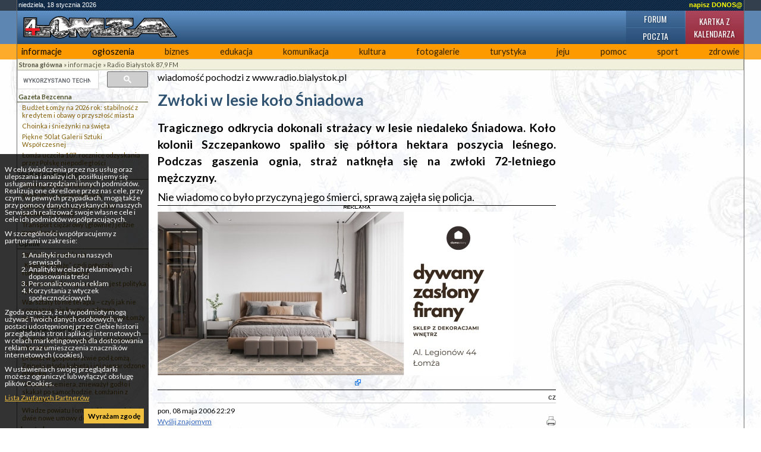

--- FILE ---
content_type: text/html; charset=utf-8
request_url: https://www.google.com/recaptcha/api2/aframe
body_size: 115
content:
<!DOCTYPE HTML><html><head><meta http-equiv="content-type" content="text/html; charset=UTF-8"></head><body><script nonce="HN7p0GzPj3h1vFInZ9GSwA">/** Anti-fraud and anti-abuse applications only. See google.com/recaptcha */ try{var clients={'sodar':'https://pagead2.googlesyndication.com/pagead/sodar?'};window.addEventListener("message",function(a){try{if(a.source===window.parent){var b=JSON.parse(a.data);var c=clients[b['id']];if(c){var d=document.createElement('img');d.src=c+b['params']+'&rc='+(localStorage.getItem("rc::a")?sessionStorage.getItem("rc::b"):"");window.document.body.appendChild(d);sessionStorage.setItem("rc::e",parseInt(sessionStorage.getItem("rc::e")||0)+1);localStorage.setItem("rc::h",'1768738879906');}}}catch(b){}});window.parent.postMessage("_grecaptcha_ready", "*");}catch(b){}</script></body></html>